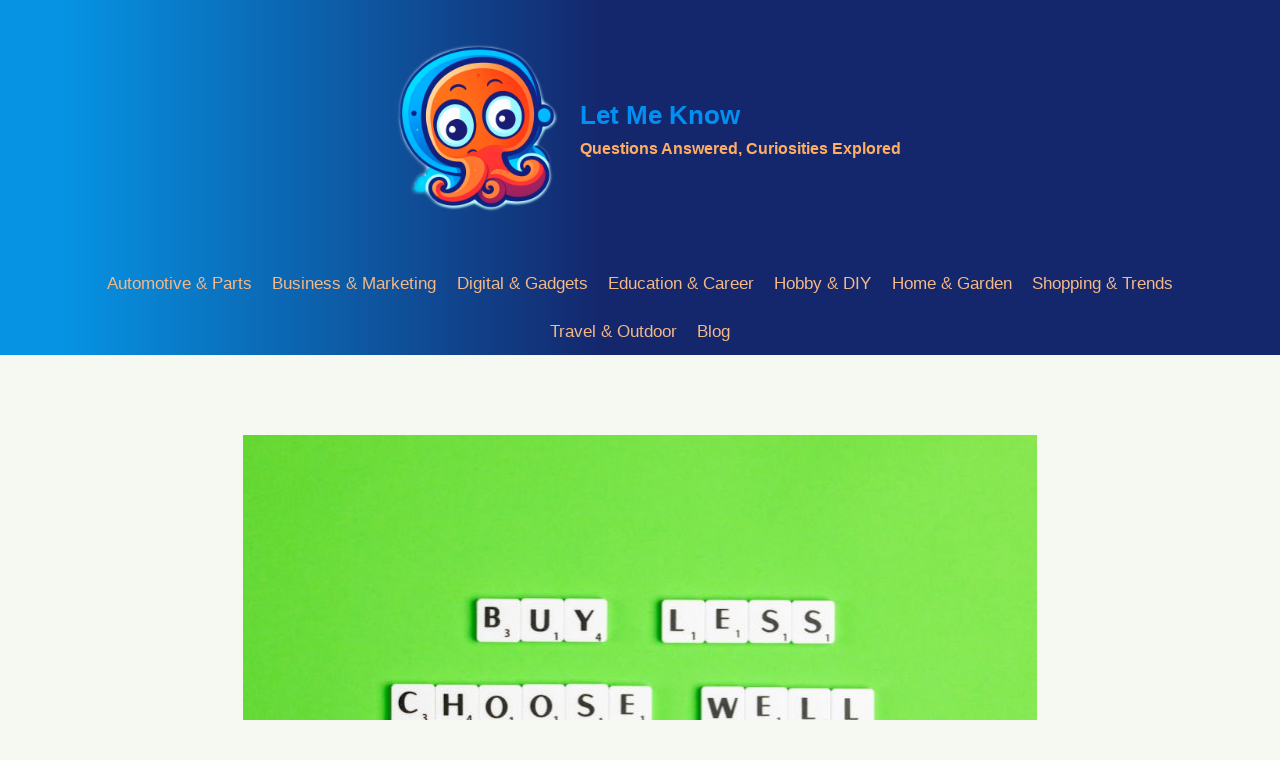

--- FILE ---
content_type: text/html; charset=UTF-8
request_url: https://letme-know.com/where-to-find-sustainable-fashion-brands/
body_size: 17713
content:
<!doctype html>
<html lang="en-US" class="no-js" itemtype="https://schema.org/Blog" itemscope>
<head>
	<meta charset="UTF-8">
	<meta name="viewport" content="width=device-width, initial-scale=1, minimum-scale=1">
	<title>Where to Find Sustainable Fashion Brands? | Let Me Know</title>
<meta name='robots' content='max-image-preview:large' />

<!-- All In One SEO Pack 3.5.2ob_start_detected [-1,-1] -->
<script type="application/ld+json" class="aioseop-schema">{"@context":"https://schema.org","@graph":[{"@type":"Organization","@id":"https://letme-know.com/#organization","url":"https://letme-know.com/","name":"Let Me Know","sameAs":[],"logo":{"@type":"ImageObject","@id":"https://letme-know.com/#logo","url":"https://letme-know.com/wp-content/uploads/2024/02/favicon-7.png","caption":""},"image":{"@id":"https://letme-know.com/#logo"}},{"@type":"WebSite","@id":"https://letme-know.com/#website","url":"https://letme-know.com/","name":"Let Me Know","publisher":{"@id":"https://letme-know.com/#organization"},"potentialAction":{"@type":"SearchAction","target":"https://letme-know.com/?s={search_term_string}","query-input":"required name=search_term_string"}},{"@type":"WebPage","@id":"https://letme-know.com/where-to-find-sustainable-fashion-brands/#webpage","url":"https://letme-know.com/where-to-find-sustainable-fashion-brands/","inLanguage":"en-US","name":"Where to Find Sustainable Fashion Brands?","isPartOf":{"@id":"https://letme-know.com/#website"},"breadcrumb":{"@id":"https://letme-know.com/where-to-find-sustainable-fashion-brands/#breadcrumblist"},"image":{"@type":"ImageObject","@id":"https://letme-know.com/where-to-find-sustainable-fashion-brands/#primaryimage","url":"https://letme-know.com/wp-content/uploads/2024/02/image-88.jpg","width":795,"height":537,"caption":"Image by Edward Howell on Unsplash.com"},"primaryImageOfPage":{"@id":"https://letme-know.com/where-to-find-sustainable-fashion-brands/#primaryimage"},"datePublished":"2023-11-24T19:00:00+05:00","dateModified":"2023-11-24T19:00:00+05:00"},{"@type":"Article","@id":"https://letme-know.com/where-to-find-sustainable-fashion-brands/#article","isPartOf":{"@id":"https://letme-know.com/where-to-find-sustainable-fashion-brands/#webpage"},"author":{"@id":"https://letme-know.com/author/letme-know/#author"},"headline":"Where to Find Sustainable Fashion Brands?","datePublished":"2023-11-24T19:00:00+05:00","dateModified":"2023-11-24T19:00:00+05:00","commentCount":0,"mainEntityOfPage":{"@id":"https://letme-know.com/where-to-find-sustainable-fashion-brands/#webpage"},"publisher":{"@id":"https://letme-know.com/#organization"},"articleSection":"Shopping &amp; Trends","image":{"@type":"ImageObject","@id":"https://letme-know.com/where-to-find-sustainable-fashion-brands/#primaryimage","url":"https://letme-know.com/wp-content/uploads/2024/02/image-88.jpg","width":795,"height":537,"caption":"Image by Edward Howell on Unsplash.com"}},{"@type":"Person","@id":"https://letme-know.com/author/letme-know/#author","name":"letme-know","sameAs":[]},{"@type":"BreadcrumbList","@id":"https://letme-know.com/where-to-find-sustainable-fashion-brands/#breadcrumblist","itemListElement":[{"@type":"ListItem","position":1,"item":{"@type":"WebPage","@id":"https://letme-know.com/","url":"https://letme-know.com/","name":"Let Me Know - Questions Answered, Curiosities Explored"}},{"@type":"ListItem","position":2,"item":{"@type":"WebPage","@id":"https://letme-know.com/where-to-find-sustainable-fashion-brands/","url":"https://letme-know.com/where-to-find-sustainable-fashion-brands/","name":"Where to Find Sustainable Fashion Brands?"}}]}]}</script>
<link rel="canonical" href="https://letme-know.com/where-to-find-sustainable-fashion-brands/" />
<!-- All In One SEO Pack -->
<link rel="alternate" type="application/rss+xml" title="Let Me Know &raquo; Feed" href="https://letme-know.com/feed/" />
<link rel="alternate" type="application/rss+xml" title="Let Me Know &raquo; Comments Feed" href="https://letme-know.com/comments/feed/" />
			<script>document.documentElement.classList.remove( 'no-js' );</script>
			<link rel="alternate" title="oEmbed (JSON)" type="application/json+oembed" href="https://letme-know.com/wp-json/oembed/1.0/embed?url=https%3A%2F%2Fletme-know.com%2Fwhere-to-find-sustainable-fashion-brands%2F" />
<link rel="alternate" title="oEmbed (XML)" type="text/xml+oembed" href="https://letme-know.com/wp-json/oembed/1.0/embed?url=https%3A%2F%2Fletme-know.com%2Fwhere-to-find-sustainable-fashion-brands%2F&#038;format=xml" />
<style id='wp-img-auto-sizes-contain-inline-css'>
img:is([sizes=auto i],[sizes^="auto," i]){contain-intrinsic-size:3000px 1500px}
/*# sourceURL=wp-img-auto-sizes-contain-inline-css */
</style>
<style id='wp-emoji-styles-inline-css'>

	img.wp-smiley, img.emoji {
		display: inline !important;
		border: none !important;
		box-shadow: none !important;
		height: 1em !important;
		width: 1em !important;
		margin: 0 0.07em !important;
		vertical-align: -0.1em !important;
		background: none !important;
		padding: 0 !important;
	}
/*# sourceURL=wp-emoji-styles-inline-css */
</style>
<style id='wp-block-library-inline-css'>
:root{--wp-block-synced-color:#7a00df;--wp-block-synced-color--rgb:122,0,223;--wp-bound-block-color:var(--wp-block-synced-color);--wp-editor-canvas-background:#ddd;--wp-admin-theme-color:#007cba;--wp-admin-theme-color--rgb:0,124,186;--wp-admin-theme-color-darker-10:#006ba1;--wp-admin-theme-color-darker-10--rgb:0,107,160.5;--wp-admin-theme-color-darker-20:#005a87;--wp-admin-theme-color-darker-20--rgb:0,90,135;--wp-admin-border-width-focus:2px}@media (min-resolution:192dpi){:root{--wp-admin-border-width-focus:1.5px}}.wp-element-button{cursor:pointer}:root .has-very-light-gray-background-color{background-color:#eee}:root .has-very-dark-gray-background-color{background-color:#313131}:root .has-very-light-gray-color{color:#eee}:root .has-very-dark-gray-color{color:#313131}:root .has-vivid-green-cyan-to-vivid-cyan-blue-gradient-background{background:linear-gradient(135deg,#00d084,#0693e3)}:root .has-purple-crush-gradient-background{background:linear-gradient(135deg,#34e2e4,#4721fb 50%,#ab1dfe)}:root .has-hazy-dawn-gradient-background{background:linear-gradient(135deg,#faaca8,#dad0ec)}:root .has-subdued-olive-gradient-background{background:linear-gradient(135deg,#fafae1,#67a671)}:root .has-atomic-cream-gradient-background{background:linear-gradient(135deg,#fdd79a,#004a59)}:root .has-nightshade-gradient-background{background:linear-gradient(135deg,#330968,#31cdcf)}:root .has-midnight-gradient-background{background:linear-gradient(135deg,#020381,#2874fc)}:root{--wp--preset--font-size--normal:16px;--wp--preset--font-size--huge:42px}.has-regular-font-size{font-size:1em}.has-larger-font-size{font-size:2.625em}.has-normal-font-size{font-size:var(--wp--preset--font-size--normal)}.has-huge-font-size{font-size:var(--wp--preset--font-size--huge)}.has-text-align-center{text-align:center}.has-text-align-left{text-align:left}.has-text-align-right{text-align:right}.has-fit-text{white-space:nowrap!important}#end-resizable-editor-section{display:none}.aligncenter{clear:both}.items-justified-left{justify-content:flex-start}.items-justified-center{justify-content:center}.items-justified-right{justify-content:flex-end}.items-justified-space-between{justify-content:space-between}.screen-reader-text{border:0;clip-path:inset(50%);height:1px;margin:-1px;overflow:hidden;padding:0;position:absolute;width:1px;word-wrap:normal!important}.screen-reader-text:focus{background-color:#ddd;clip-path:none;color:#444;display:block;font-size:1em;height:auto;left:5px;line-height:normal;padding:15px 23px 14px;text-decoration:none;top:5px;width:auto;z-index:100000}html :where(.has-border-color){border-style:solid}html :where([style*=border-top-color]){border-top-style:solid}html :where([style*=border-right-color]){border-right-style:solid}html :where([style*=border-bottom-color]){border-bottom-style:solid}html :where([style*=border-left-color]){border-left-style:solid}html :where([style*=border-width]){border-style:solid}html :where([style*=border-top-width]){border-top-style:solid}html :where([style*=border-right-width]){border-right-style:solid}html :where([style*=border-bottom-width]){border-bottom-style:solid}html :where([style*=border-left-width]){border-left-style:solid}html :where(img[class*=wp-image-]){height:auto;max-width:100%}:where(figure){margin:0 0 1em}html :where(.is-position-sticky){--wp-admin--admin-bar--position-offset:var(--wp-admin--admin-bar--height,0px)}@media screen and (max-width:600px){html :where(.is-position-sticky){--wp-admin--admin-bar--position-offset:0px}}

/*# sourceURL=wp-block-library-inline-css */
</style><style id='global-styles-inline-css'>
:root{--wp--preset--aspect-ratio--square: 1;--wp--preset--aspect-ratio--4-3: 4/3;--wp--preset--aspect-ratio--3-4: 3/4;--wp--preset--aspect-ratio--3-2: 3/2;--wp--preset--aspect-ratio--2-3: 2/3;--wp--preset--aspect-ratio--16-9: 16/9;--wp--preset--aspect-ratio--9-16: 9/16;--wp--preset--color--black: #000000;--wp--preset--color--cyan-bluish-gray: #abb8c3;--wp--preset--color--white: #ffffff;--wp--preset--color--pale-pink: #f78da7;--wp--preset--color--vivid-red: #cf2e2e;--wp--preset--color--luminous-vivid-orange: #ff6900;--wp--preset--color--luminous-vivid-amber: #fcb900;--wp--preset--color--light-green-cyan: #7bdcb5;--wp--preset--color--vivid-green-cyan: #00d084;--wp--preset--color--pale-cyan-blue: #8ed1fc;--wp--preset--color--vivid-cyan-blue: #0693e3;--wp--preset--color--vivid-purple: #9b51e0;--wp--preset--color--theme-palette-1: var(--global-palette1);--wp--preset--color--theme-palette-2: var(--global-palette2);--wp--preset--color--theme-palette-3: var(--global-palette3);--wp--preset--color--theme-palette-4: var(--global-palette4);--wp--preset--color--theme-palette-5: var(--global-palette5);--wp--preset--color--theme-palette-6: var(--global-palette6);--wp--preset--color--theme-palette-7: var(--global-palette7);--wp--preset--color--theme-palette-8: var(--global-palette8);--wp--preset--color--theme-palette-9: var(--global-palette9);--wp--preset--color--theme-palette-10: var(--global-palette10);--wp--preset--color--theme-palette-11: var(--global-palette11);--wp--preset--color--theme-palette-12: var(--global-palette12);--wp--preset--color--theme-palette-13: var(--global-palette13);--wp--preset--color--theme-palette-14: var(--global-palette14);--wp--preset--color--theme-palette-15: var(--global-palette15);--wp--preset--gradient--vivid-cyan-blue-to-vivid-purple: linear-gradient(135deg,rgb(6,147,227) 0%,rgb(155,81,224) 100%);--wp--preset--gradient--light-green-cyan-to-vivid-green-cyan: linear-gradient(135deg,rgb(122,220,180) 0%,rgb(0,208,130) 100%);--wp--preset--gradient--luminous-vivid-amber-to-luminous-vivid-orange: linear-gradient(135deg,rgb(252,185,0) 0%,rgb(255,105,0) 100%);--wp--preset--gradient--luminous-vivid-orange-to-vivid-red: linear-gradient(135deg,rgb(255,105,0) 0%,rgb(207,46,46) 100%);--wp--preset--gradient--very-light-gray-to-cyan-bluish-gray: linear-gradient(135deg,rgb(238,238,238) 0%,rgb(169,184,195) 100%);--wp--preset--gradient--cool-to-warm-spectrum: linear-gradient(135deg,rgb(74,234,220) 0%,rgb(151,120,209) 20%,rgb(207,42,186) 40%,rgb(238,44,130) 60%,rgb(251,105,98) 80%,rgb(254,248,76) 100%);--wp--preset--gradient--blush-light-purple: linear-gradient(135deg,rgb(255,206,236) 0%,rgb(152,150,240) 100%);--wp--preset--gradient--blush-bordeaux: linear-gradient(135deg,rgb(254,205,165) 0%,rgb(254,45,45) 50%,rgb(107,0,62) 100%);--wp--preset--gradient--luminous-dusk: linear-gradient(135deg,rgb(255,203,112) 0%,rgb(199,81,192) 50%,rgb(65,88,208) 100%);--wp--preset--gradient--pale-ocean: linear-gradient(135deg,rgb(255,245,203) 0%,rgb(182,227,212) 50%,rgb(51,167,181) 100%);--wp--preset--gradient--electric-grass: linear-gradient(135deg,rgb(202,248,128) 0%,rgb(113,206,126) 100%);--wp--preset--gradient--midnight: linear-gradient(135deg,rgb(2,3,129) 0%,rgb(40,116,252) 100%);--wp--preset--font-size--small: var(--global-font-size-small);--wp--preset--font-size--medium: var(--global-font-size-medium);--wp--preset--font-size--large: var(--global-font-size-large);--wp--preset--font-size--x-large: 42px;--wp--preset--font-size--larger: var(--global-font-size-larger);--wp--preset--font-size--xxlarge: var(--global-font-size-xxlarge);--wp--preset--spacing--20: 0.44rem;--wp--preset--spacing--30: 0.67rem;--wp--preset--spacing--40: 1rem;--wp--preset--spacing--50: 1.5rem;--wp--preset--spacing--60: 2.25rem;--wp--preset--spacing--70: 3.38rem;--wp--preset--spacing--80: 5.06rem;--wp--preset--shadow--natural: 6px 6px 9px rgba(0, 0, 0, 0.2);--wp--preset--shadow--deep: 12px 12px 50px rgba(0, 0, 0, 0.4);--wp--preset--shadow--sharp: 6px 6px 0px rgba(0, 0, 0, 0.2);--wp--preset--shadow--outlined: 6px 6px 0px -3px rgb(255, 255, 255), 6px 6px rgb(0, 0, 0);--wp--preset--shadow--crisp: 6px 6px 0px rgb(0, 0, 0);}:where(.is-layout-flex){gap: 0.5em;}:where(.is-layout-grid){gap: 0.5em;}body .is-layout-flex{display: flex;}.is-layout-flex{flex-wrap: wrap;align-items: center;}.is-layout-flex > :is(*, div){margin: 0;}body .is-layout-grid{display: grid;}.is-layout-grid > :is(*, div){margin: 0;}:where(.wp-block-columns.is-layout-flex){gap: 2em;}:where(.wp-block-columns.is-layout-grid){gap: 2em;}:where(.wp-block-post-template.is-layout-flex){gap: 1.25em;}:where(.wp-block-post-template.is-layout-grid){gap: 1.25em;}.has-black-color{color: var(--wp--preset--color--black) !important;}.has-cyan-bluish-gray-color{color: var(--wp--preset--color--cyan-bluish-gray) !important;}.has-white-color{color: var(--wp--preset--color--white) !important;}.has-pale-pink-color{color: var(--wp--preset--color--pale-pink) !important;}.has-vivid-red-color{color: var(--wp--preset--color--vivid-red) !important;}.has-luminous-vivid-orange-color{color: var(--wp--preset--color--luminous-vivid-orange) !important;}.has-luminous-vivid-amber-color{color: var(--wp--preset--color--luminous-vivid-amber) !important;}.has-light-green-cyan-color{color: var(--wp--preset--color--light-green-cyan) !important;}.has-vivid-green-cyan-color{color: var(--wp--preset--color--vivid-green-cyan) !important;}.has-pale-cyan-blue-color{color: var(--wp--preset--color--pale-cyan-blue) !important;}.has-vivid-cyan-blue-color{color: var(--wp--preset--color--vivid-cyan-blue) !important;}.has-vivid-purple-color{color: var(--wp--preset--color--vivid-purple) !important;}.has-black-background-color{background-color: var(--wp--preset--color--black) !important;}.has-cyan-bluish-gray-background-color{background-color: var(--wp--preset--color--cyan-bluish-gray) !important;}.has-white-background-color{background-color: var(--wp--preset--color--white) !important;}.has-pale-pink-background-color{background-color: var(--wp--preset--color--pale-pink) !important;}.has-vivid-red-background-color{background-color: var(--wp--preset--color--vivid-red) !important;}.has-luminous-vivid-orange-background-color{background-color: var(--wp--preset--color--luminous-vivid-orange) !important;}.has-luminous-vivid-amber-background-color{background-color: var(--wp--preset--color--luminous-vivid-amber) !important;}.has-light-green-cyan-background-color{background-color: var(--wp--preset--color--light-green-cyan) !important;}.has-vivid-green-cyan-background-color{background-color: var(--wp--preset--color--vivid-green-cyan) !important;}.has-pale-cyan-blue-background-color{background-color: var(--wp--preset--color--pale-cyan-blue) !important;}.has-vivid-cyan-blue-background-color{background-color: var(--wp--preset--color--vivid-cyan-blue) !important;}.has-vivid-purple-background-color{background-color: var(--wp--preset--color--vivid-purple) !important;}.has-black-border-color{border-color: var(--wp--preset--color--black) !important;}.has-cyan-bluish-gray-border-color{border-color: var(--wp--preset--color--cyan-bluish-gray) !important;}.has-white-border-color{border-color: var(--wp--preset--color--white) !important;}.has-pale-pink-border-color{border-color: var(--wp--preset--color--pale-pink) !important;}.has-vivid-red-border-color{border-color: var(--wp--preset--color--vivid-red) !important;}.has-luminous-vivid-orange-border-color{border-color: var(--wp--preset--color--luminous-vivid-orange) !important;}.has-luminous-vivid-amber-border-color{border-color: var(--wp--preset--color--luminous-vivid-amber) !important;}.has-light-green-cyan-border-color{border-color: var(--wp--preset--color--light-green-cyan) !important;}.has-vivid-green-cyan-border-color{border-color: var(--wp--preset--color--vivid-green-cyan) !important;}.has-pale-cyan-blue-border-color{border-color: var(--wp--preset--color--pale-cyan-blue) !important;}.has-vivid-cyan-blue-border-color{border-color: var(--wp--preset--color--vivid-cyan-blue) !important;}.has-vivid-purple-border-color{border-color: var(--wp--preset--color--vivid-purple) !important;}.has-vivid-cyan-blue-to-vivid-purple-gradient-background{background: var(--wp--preset--gradient--vivid-cyan-blue-to-vivid-purple) !important;}.has-light-green-cyan-to-vivid-green-cyan-gradient-background{background: var(--wp--preset--gradient--light-green-cyan-to-vivid-green-cyan) !important;}.has-luminous-vivid-amber-to-luminous-vivid-orange-gradient-background{background: var(--wp--preset--gradient--luminous-vivid-amber-to-luminous-vivid-orange) !important;}.has-luminous-vivid-orange-to-vivid-red-gradient-background{background: var(--wp--preset--gradient--luminous-vivid-orange-to-vivid-red) !important;}.has-very-light-gray-to-cyan-bluish-gray-gradient-background{background: var(--wp--preset--gradient--very-light-gray-to-cyan-bluish-gray) !important;}.has-cool-to-warm-spectrum-gradient-background{background: var(--wp--preset--gradient--cool-to-warm-spectrum) !important;}.has-blush-light-purple-gradient-background{background: var(--wp--preset--gradient--blush-light-purple) !important;}.has-blush-bordeaux-gradient-background{background: var(--wp--preset--gradient--blush-bordeaux) !important;}.has-luminous-dusk-gradient-background{background: var(--wp--preset--gradient--luminous-dusk) !important;}.has-pale-ocean-gradient-background{background: var(--wp--preset--gradient--pale-ocean) !important;}.has-electric-grass-gradient-background{background: var(--wp--preset--gradient--electric-grass) !important;}.has-midnight-gradient-background{background: var(--wp--preset--gradient--midnight) !important;}.has-small-font-size{font-size: var(--wp--preset--font-size--small) !important;}.has-medium-font-size{font-size: var(--wp--preset--font-size--medium) !important;}.has-large-font-size{font-size: var(--wp--preset--font-size--large) !important;}.has-x-large-font-size{font-size: var(--wp--preset--font-size--x-large) !important;}
/*# sourceURL=global-styles-inline-css */
</style>

<style id='classic-theme-styles-inline-css'>
/*! This file is auto-generated */
.wp-block-button__link{color:#fff;background-color:#32373c;border-radius:9999px;box-shadow:none;text-decoration:none;padding:calc(.667em + 2px) calc(1.333em + 2px);font-size:1.125em}.wp-block-file__button{background:#32373c;color:#fff;text-decoration:none}
/*# sourceURL=/wp-includes/css/classic-themes.min.css */
</style>
<link rel='stylesheet' id='contact-form-7-css' href='https://letme-know.com/wp-content/plugins/contact-form-7/includes/css/styles.css?ver=5.8.6' media='all' />
<link rel='stylesheet' id='more-widgets-front-css' href='https://letme-know.com/wp-content/plugins/more-widgets/assets/css/more-widgets-front.css?ver=1.1' media='all' />
<link rel='stylesheet' id='kadence-global-css' href='https://letme-know.com/wp-content/themes/kadence/assets/css/global.min.css?ver=1.4.3' media='all' />
<style id='kadence-global-inline-css'>
/* Kadence Base CSS */
:root{--global-palette1:#018ff2;--global-palette2:#018ff2;--global-palette3:#020202;--global-palette4:#16110D;--global-palette5:#2E1612;--global-palette6:#492E11;--global-palette7:#EFF1E3;--global-palette8:#F6F9F1;--global-palette9:#f9f9f9;--global-palette10:oklch(from var(--global-palette1) calc(l + 0.10 * (1 - l)) calc(c * 1.00) calc(h + 180) / 100%);--global-palette11:#13612e;--global-palette12:#1159af;--global-palette13:#b82105;--global-palette14:#f7630c;--global-palette15:#f5a524;--global-palette9rgb:249, 249, 249;--global-palette-highlight:var(--global-palette1);--global-palette-highlight-alt:var(--global-palette2);--global-palette-highlight-alt2:var(--global-palette9);--global-palette-btn-bg:var(--global-palette1);--global-palette-btn-bg-hover:var(--global-palette2);--global-palette-btn:var(--global-palette9);--global-palette-btn-hover:var(--global-palette9);--global-palette-btn-sec-bg:var(--global-palette7);--global-palette-btn-sec-bg-hover:var(--global-palette2);--global-palette-btn-sec:var(--global-palette3);--global-palette-btn-sec-hover:var(--global-palette9);--global-body-font-family:-apple-system,BlinkMacSystemFont,"Segoe UI",Roboto,Oxygen-Sans,Ubuntu,Cantarell,"Helvetica Neue",sans-serif, "Apple Color Emoji", "Segoe UI Emoji", "Segoe UI Symbol";--global-heading-font-family:inherit;--global-primary-nav-font-family:inherit;--global-fallback-font:sans-serif;--global-display-fallback-font:sans-serif;--global-content-width:1290px;--global-content-wide-width:calc(1290px + 230px);--global-content-narrow-width:842px;--global-content-edge-padding:1.5rem;--global-content-boxed-padding:2rem;--global-calc-content-width:calc(1290px - var(--global-content-edge-padding) - var(--global-content-edge-padding) );--wp--style--global--content-size:var(--global-calc-content-width);}.wp-site-blocks{--global-vw:calc( 100vw - ( 0.5 * var(--scrollbar-offset)));}body{background:var(--global-palette8);}body, input, select, optgroup, textarea{font-weight:400;font-size:17px;line-height:1.6;font-family:var(--global-body-font-family);color:var(--global-palette4);}.content-bg, body.content-style-unboxed .site{background:var(--global-palette9);}h1,h2,h3,h4,h5,h6{font-family:var(--global-heading-font-family);}h1{font-weight:700;font-size:32px;line-height:1.5;color:var(--global-palette3);}h2{font-weight:700;font-size:28px;line-height:1.5;color:var(--global-palette3);}h3{font-weight:700;font-size:24px;line-height:1.5;color:var(--global-palette3);}h4{font-weight:700;font-size:22px;line-height:1.5;color:var(--global-palette4);}h5{font-weight:700;font-size:20px;line-height:1.5;color:var(--global-palette4);}h6{font-weight:700;font-size:18px;line-height:1.5;color:var(--global-palette5);}.entry-hero .kadence-breadcrumbs{max-width:1290px;}.site-container, .site-header-row-layout-contained, .site-footer-row-layout-contained, .entry-hero-layout-contained, .comments-area, .alignfull > .wp-block-cover__inner-container, .alignwide > .wp-block-cover__inner-container{max-width:var(--global-content-width);}.content-width-narrow .content-container.site-container, .content-width-narrow .hero-container.site-container{max-width:var(--global-content-narrow-width);}@media all and (min-width: 1520px){.wp-site-blocks .content-container  .alignwide{margin-left:-115px;margin-right:-115px;width:unset;max-width:unset;}}@media all and (min-width: 1102px){.content-width-narrow .wp-site-blocks .content-container .alignwide{margin-left:-130px;margin-right:-130px;width:unset;max-width:unset;}}.content-style-boxed .wp-site-blocks .entry-content .alignwide{margin-left:calc( -1 * var( --global-content-boxed-padding ) );margin-right:calc( -1 * var( --global-content-boxed-padding ) );}.content-area{margin-top:5rem;margin-bottom:5rem;}@media all and (max-width: 1024px){.content-area{margin-top:3rem;margin-bottom:3rem;}}@media all and (max-width: 767px){.content-area{margin-top:2rem;margin-bottom:2rem;}}@media all and (max-width: 1024px){:root{--global-content-boxed-padding:2rem;}}@media all and (max-width: 767px){:root{--global-content-boxed-padding:1.5rem;}}.entry-content-wrap{padding:2rem;}@media all and (max-width: 1024px){.entry-content-wrap{padding:2rem;}}@media all and (max-width: 767px){.entry-content-wrap{padding:1.5rem;}}.entry.single-entry{box-shadow:0px 15px 15px -10px rgba(0,0,0,0.05);}.entry.loop-entry{box-shadow:0px 15px 15px -10px rgba(0,0,0,0.05);}.loop-entry .entry-content-wrap{padding:2rem;}@media all and (max-width: 1024px){.loop-entry .entry-content-wrap{padding:2rem;}}@media all and (max-width: 767px){.loop-entry .entry-content-wrap{padding:1.5rem;}}button, .button, .wp-block-button__link, input[type="button"], input[type="reset"], input[type="submit"], .fl-button, .elementor-button-wrapper .elementor-button, .wc-block-components-checkout-place-order-button, .wc-block-cart__submit{box-shadow:0px 0px 0px -7px rgba(0,0,0,0);}button:hover, button:focus, button:active, .button:hover, .button:focus, .button:active, .wp-block-button__link:hover, .wp-block-button__link:focus, .wp-block-button__link:active, input[type="button"]:hover, input[type="button"]:focus, input[type="button"]:active, input[type="reset"]:hover, input[type="reset"]:focus, input[type="reset"]:active, input[type="submit"]:hover, input[type="submit"]:focus, input[type="submit"]:active, .elementor-button-wrapper .elementor-button:hover, .elementor-button-wrapper .elementor-button:focus, .elementor-button-wrapper .elementor-button:active, .wc-block-cart__submit:hover{box-shadow:0px 15px 25px -7px rgba(0,0,0,0.1);}.kb-button.kb-btn-global-outline.kb-btn-global-inherit{padding-top:calc(px - 2px);padding-right:calc(px - 2px);padding-bottom:calc(px - 2px);padding-left:calc(px - 2px);}@media all and (min-width: 1025px){.transparent-header .entry-hero .entry-hero-container-inner{padding-top:calc(0px + 80px);}}@media all and (max-width: 1024px){.mobile-transparent-header .entry-hero .entry-hero-container-inner{padding-top:80px;}}@media all and (max-width: 767px){.mobile-transparent-header .entry-hero .entry-hero-container-inner{padding-top:80px;}}#kt-scroll-up-reader, #kt-scroll-up{border-radius:0px 0px 0px 0px;bottom:30px;font-size:1.2em;padding:0.4em 0.4em 0.4em 0.4em;}#kt-scroll-up-reader.scroll-up-side-right, #kt-scroll-up.scroll-up-side-right{right:30px;}#kt-scroll-up-reader.scroll-up-side-left, #kt-scroll-up.scroll-up-side-left{left:30px;}.entry-author-style-center{padding-top:var(--global-md-spacing);border-top:1px solid var(--global-gray-500);}.entry-author-style-center .entry-author-avatar, .entry-meta .author-avatar{display:none;}.entry-author-style-normal .entry-author-profile{padding-left:0px;}#comments .comment-meta{margin-left:0px;}.comment-metadata a:not(.comment-edit-link), .comment-body .edit-link:before{display:none;}.entry-hero.post-hero-section .entry-header{min-height:200px;}
/* Kadence Header CSS */
@media all and (max-width: 1024px){.mobile-transparent-header #masthead{position:absolute;left:0px;right:0px;z-index:100;}.kadence-scrollbar-fixer.mobile-transparent-header #masthead{right:var(--scrollbar-offset,0);}.mobile-transparent-header #masthead, .mobile-transparent-header .site-top-header-wrap .site-header-row-container-inner, .mobile-transparent-header .site-main-header-wrap .site-header-row-container-inner, .mobile-transparent-header .site-bottom-header-wrap .site-header-row-container-inner{background:transparent;}.site-header-row-tablet-layout-fullwidth, .site-header-row-tablet-layout-standard{padding:0px;}}@media all and (min-width: 1025px){.transparent-header #masthead{position:absolute;left:0px;right:0px;z-index:100;}.transparent-header.kadence-scrollbar-fixer #masthead{right:var(--scrollbar-offset,0);}.transparent-header #masthead, .transparent-header .site-top-header-wrap .site-header-row-container-inner, .transparent-header .site-main-header-wrap .site-header-row-container-inner, .transparent-header .site-bottom-header-wrap .site-header-row-container-inner{background:transparent;}}.site-branding a.brand img{max-width:200px;}.site-branding a.brand img.svg-logo-image{width:200px;}.site-branding{padding:30px 0px 30px 0px;}.site-branding .site-title{font-style:normal;font-weight:700;font-size:26px;line-height:1.2;color:#018ff2;}.site-branding .site-description{font-style:normal;font-weight:700;font-size:16px;line-height:1.4;color:#fead63;}#masthead, #masthead .kadence-sticky-header.item-is-fixed:not(.item-at-start):not(.site-header-row-container):not(.site-main-header-wrap), #masthead .kadence-sticky-header.item-is-fixed:not(.item-at-start) > .site-header-row-container-inner{background:linear-gradient(90deg,rgb(6,147,227) 5%,rgb(20,39,109) 47%);}.site-main-header-inner-wrap{min-height:80px;}.site-top-header-inner-wrap{min-height:0px;}.header-navigation[class*="header-navigation-style-underline"] .header-menu-container.primary-menu-container>ul>li>a:after{width:calc( 100% - 1.2em);}.main-navigation .primary-menu-container > ul > li.menu-item > a{padding-left:calc(1.2em / 2);padding-right:calc(1.2em / 2);padding-top:0.6em;padding-bottom:0.6em;color:#f5b987;}.main-navigation .primary-menu-container > ul > li.menu-item .dropdown-nav-special-toggle{right:calc(1.2em / 2);}.main-navigation .primary-menu-container > ul > li.menu-item > a:hover{color:#fbd99f;}.main-navigation .primary-menu-container > ul > li.menu-item.current-menu-item > a{color:#fbd99f;}.header-navigation .header-menu-container ul ul.sub-menu, .header-navigation .header-menu-container ul ul.submenu{background:var(--global-palette3);box-shadow:0px 2px 13px 0px rgba(0,0,0,0.1);}.header-navigation .header-menu-container ul ul li.menu-item, .header-menu-container ul.menu > li.kadence-menu-mega-enabled > ul > li.menu-item > a{border-bottom:1px solid rgba(255,255,255,0.1);border-radius:0px 0px 0px 0px;}.header-navigation .header-menu-container ul ul li.menu-item > a{width:200px;padding-top:1em;padding-bottom:1em;color:var(--global-palette8);font-size:12px;}.header-navigation .header-menu-container ul ul li.menu-item > a:hover{color:var(--global-palette9);background:var(--global-palette4);border-radius:0px 0px 0px 0px;}.header-navigation .header-menu-container ul ul li.menu-item.current-menu-item > a{color:var(--global-palette9);background:var(--global-palette4);border-radius:0px 0px 0px 0px;}.mobile-toggle-open-container .menu-toggle-open, .mobile-toggle-open-container .menu-toggle-open:focus{color:var(--global-palette5);padding:0.4em 0.6em 0.4em 0.6em;font-size:14px;}.mobile-toggle-open-container .menu-toggle-open.menu-toggle-style-bordered{border:1px solid currentColor;}.mobile-toggle-open-container .menu-toggle-open .menu-toggle-icon{font-size:20px;}.mobile-toggle-open-container .menu-toggle-open:hover, .mobile-toggle-open-container .menu-toggle-open:focus-visible{color:var(--global-palette-highlight);}.mobile-navigation ul li{font-size:14px;}.mobile-navigation ul li a{padding-top:1em;padding-bottom:1em;}.mobile-navigation ul li > a, .mobile-navigation ul li.menu-item-has-children > .drawer-nav-drop-wrap{color:var(--global-palette8);}.mobile-navigation ul li.current-menu-item > a, .mobile-navigation ul li.current-menu-item.menu-item-has-children > .drawer-nav-drop-wrap{color:var(--global-palette-highlight);}.mobile-navigation ul li.menu-item-has-children .drawer-nav-drop-wrap, .mobile-navigation ul li:not(.menu-item-has-children) a{border-bottom:1px solid rgba(255,255,255,0.1);}.mobile-navigation:not(.drawer-navigation-parent-toggle-true) ul li.menu-item-has-children .drawer-nav-drop-wrap button{border-left:1px solid rgba(255,255,255,0.1);}#mobile-drawer .drawer-header .drawer-toggle{padding:0.6em 0.15em 0.6em 0.15em;font-size:24px;}
/* Kadence Footer CSS */
.site-middle-footer-inner-wrap{padding-top:30px;padding-bottom:30px;grid-column-gap:30px;grid-row-gap:30px;}.site-middle-footer-inner-wrap .widget{margin-bottom:30px;}.site-middle-footer-inner-wrap .site-footer-section:not(:last-child):after{right:calc(-30px / 2);}.site-bottom-footer-inner-wrap{padding-top:30px;padding-bottom:30px;grid-column-gap:30px;}.site-bottom-footer-inner-wrap .widget{margin-bottom:30px;}.site-bottom-footer-inner-wrap .site-footer-section:not(:last-child):after{right:calc(-30px / 2);}#colophon .footer-navigation .footer-menu-container > ul > li > a{padding-left:calc(1.2em / 2);padding-right:calc(1.2em / 2);padding-top:calc(0em / 2);padding-bottom:calc(0em / 2);color:var(--global-palette5);}#colophon .footer-navigation .footer-menu-container > ul li a:hover{color:var(--global-palette-highlight);}#colophon .footer-navigation .footer-menu-container > ul li.current-menu-item > a{color:var(--global-palette3);}
/*# sourceURL=kadence-global-inline-css */
</style>
<link rel='stylesheet' id='kadence-header-css' href='https://letme-know.com/wp-content/themes/kadence/assets/css/header.min.css?ver=1.4.3' media='all' />
<link rel='stylesheet' id='kadence-content-css' href='https://letme-know.com/wp-content/themes/kadence/assets/css/content.min.css?ver=1.4.3' media='all' />
<link rel='stylesheet' id='kadence-related-posts-css' href='https://letme-know.com/wp-content/themes/kadence/assets/css/related-posts.min.css?ver=1.4.3' media='all' />
<link rel='stylesheet' id='kad-splide-css' href='https://letme-know.com/wp-content/themes/kadence/assets/css/kadence-splide.min.css?ver=1.4.3' media='all' />
<link rel='stylesheet' id='kadence-footer-css' href='https://letme-know.com/wp-content/themes/kadence/assets/css/footer.min.css?ver=1.4.3' media='all' />
<style id='kadence-blocks-global-variables-inline-css'>
:root {--global-kb-font-size-sm:clamp(0.8rem, 0.73rem + 0.217vw, 0.9rem);--global-kb-font-size-md:clamp(1.1rem, 0.995rem + 0.326vw, 1.25rem);--global-kb-font-size-lg:clamp(1.75rem, 1.576rem + 0.543vw, 2rem);--global-kb-font-size-xl:clamp(2.25rem, 1.728rem + 1.63vw, 3rem);--global-kb-font-size-xxl:clamp(2.5rem, 1.456rem + 3.26vw, 4rem);--global-kb-font-size-xxxl:clamp(2.75rem, 0.489rem + 7.065vw, 6rem);}
/*# sourceURL=kadence-blocks-global-variables-inline-css */
</style>
<link rel="https://api.w.org/" href="https://letme-know.com/wp-json/" /><link rel="alternate" title="JSON" type="application/json" href="https://letme-know.com/wp-json/wp/v2/posts/935" /><link rel="EditURI" type="application/rsd+xml" title="RSD" href="https://letme-know.com/xmlrpc.php?rsd" />
<meta name="generator" content="WordPress 6.9" />
<link rel='shortlink' href='https://letme-know.com/?p=935' />
<!--check code 1--><!--check code 2--><!--/home/kosh86/domains/letme-know.com/private_html/eeff322944ff2661f4e86aa347ff7e2e3b72c5010389b77c1d8bae6a3994fd90/sape.php--><link rel="icon" href="https://letme-know.com/wp-content/uploads/2024/02/cropped-favicon-7-32x32.png" sizes="32x32" />
<link rel="icon" href="https://letme-know.com/wp-content/uploads/2024/02/cropped-favicon-7-192x192.png" sizes="192x192" />
<link rel="apple-touch-icon" href="https://letme-know.com/wp-content/uploads/2024/02/cropped-favicon-7-180x180.png" />
<meta name="msapplication-TileImage" content="https://letme-know.com/wp-content/uploads/2024/02/cropped-favicon-7-270x270.png" />
		<style id="wp-custom-css">
			

#post-22  {
background: #F6F9F1;

}




		</style>
		</head>

<body class="wp-singular post-template-default single single-post postid-935 single-format-standard wp-custom-logo wp-embed-responsive wp-theme-kadence footer-on-bottom hide-focus-outline link-style-standard content-title-style-normal content-width-narrow content-style-boxed content-vertical-padding-show non-transparent-header mobile-non-transparent-header">
<div id="wrapper" class="site wp-site-blocks">
			<a class="skip-link screen-reader-text scroll-ignore" href="#main">Skip to content</a>
		<header id="masthead" class="site-header" role="banner" itemtype="https://schema.org/WPHeader" itemscope>
	<div id="main-header" class="site-header-wrap">
		<div class="site-header-inner-wrap">
			<div class="site-header-upper-wrap">
				<div class="site-header-upper-inner-wrap">
					<div class="site-top-header-wrap site-header-row-container site-header-focus-item site-header-row-layout-standard" data-section="kadence_customizer_header_top">
	<div class="site-header-row-container-inner">
				<div class="site-container">
			<div class="site-top-header-inner-wrap site-header-row site-header-row-only-center-column site-header-row-center-column">
													<div class="site-header-top-section-center site-header-section site-header-section-center">
						<div class="site-header-item site-header-focus-item" data-section="title_tagline">
	<div class="site-branding branding-layout-standard"><a class="brand has-logo-image" href="https://letme-know.com/" rel="home"><img width="512" height="512" src="https://letme-know.com/wp-content/uploads/2024/02/favicon-7.png" class="custom-logo" alt="Let Me Know" decoding="async" fetchpriority="high" srcset="https://letme-know.com/wp-content/uploads/2024/02/favicon-7.png 512w, https://letme-know.com/wp-content/uploads/2024/02/favicon-7-300x300.png 300w, https://letme-know.com/wp-content/uploads/2024/02/favicon-7-150x150.png 150w" sizes="(max-width: 512px) 100vw, 512px" /><div class="site-title-wrap"><p class="site-title">Let Me Know</p><p class="site-description">Questions Answered, Curiosities Explored</p></div></a></div></div><!-- data-section="title_tagline" -->
					</div>
											</div>
		</div>
	</div>
</div>
<div class="site-main-header-wrap site-header-row-container site-header-focus-item site-header-row-layout-standard" data-section="kadence_customizer_header_main">
	<div class="site-header-row-container-inner">
				<div class="site-container">
			<div class="site-main-header-inner-wrap site-header-row site-header-row-has-sides site-header-row-no-center">
									<div class="site-header-main-section-left site-header-section site-header-section-left">
						<div class="site-header-item site-header-focus-item site-header-item-main-navigation header-navigation-layout-stretch-false header-navigation-layout-fill-stretch-false" data-section="kadence_customizer_primary_navigation">
		<nav id="site-navigation" class="main-navigation header-navigation hover-to-open nav--toggle-sub header-navigation-style-standard header-navigation-dropdown-animation-none" role="navigation" aria-label="Primary">
			<div class="primary-menu-container header-menu-container">
	<ul id="primary-menu" class="menu"><li id="menu-item-1301" class="menu-item menu-item-type-taxonomy menu-item-object-category menu-item-1301"><a href="https://letme-know.com/category/automotive-parts/">Automotive &amp; Parts</a></li>
<li id="menu-item-1302" class="menu-item menu-item-type-taxonomy menu-item-object-category menu-item-1302"><a href="https://letme-know.com/category/business-marketing/">Business &amp; Marketing</a></li>
<li id="menu-item-1303" class="menu-item menu-item-type-taxonomy menu-item-object-category menu-item-1303"><a href="https://letme-know.com/category/digital-gadgets/">Digital &amp; Gadgets</a></li>
<li id="menu-item-1304" class="menu-item menu-item-type-taxonomy menu-item-object-category menu-item-1304"><a href="https://letme-know.com/category/education-career/">Education &amp; Career</a></li>
<li id="menu-item-1305" class="menu-item menu-item-type-taxonomy menu-item-object-category menu-item-1305"><a href="https://letme-know.com/category/hobby-diy/">Hobby &amp; DIY</a></li>
<li id="menu-item-1306" class="menu-item menu-item-type-taxonomy menu-item-object-category menu-item-1306"><a href="https://letme-know.com/category/home-garden/">Home &amp; Garden</a></li>
<li id="menu-item-1307" class="menu-item menu-item-type-taxonomy menu-item-object-category current-post-ancestor current-menu-parent current-post-parent menu-item-1307"><a href="https://letme-know.com/category/shopping-trends/">Shopping &amp; Trends</a></li>
<li id="menu-item-1308" class="menu-item menu-item-type-taxonomy menu-item-object-category menu-item-1308"><a href="https://letme-know.com/category/travel-outdoor/">Travel &amp; Outdoor</a></li>
<li id="menu-item-51" class="menu-item menu-item-type-taxonomy menu-item-object-category menu-item-51"><a href="https://letme-know.com/category/blog/">Blog</a></li>
</ul>		</div>
	</nav><!-- #site-navigation -->
	</div><!-- data-section="primary_navigation" -->
					</div>
																	<div class="site-header-main-section-right site-header-section site-header-section-right">
											</div>
							</div>
		</div>
	</div>
</div>
				</div>
			</div>
					</div>
	</div>
	
<div id="mobile-header" class="site-mobile-header-wrap">
	<div class="site-header-inner-wrap">
		<div class="site-header-upper-wrap">
			<div class="site-header-upper-inner-wrap">
			<div class="site-main-header-wrap site-header-focus-item site-header-row-layout-standard site-header-row-tablet-layout-default site-header-row-mobile-layout-default ">
	<div class="site-header-row-container-inner">
		<div class="site-container">
			<div class="site-main-header-inner-wrap site-header-row site-header-row-has-sides site-header-row-no-center">
									<div class="site-header-main-section-left site-header-section site-header-section-left">
						<div class="site-header-item site-header-focus-item" data-section="title_tagline">
	<div class="site-branding mobile-site-branding branding-layout-standard branding-tablet-layout-inherit branding-mobile-layout-inherit"><a class="brand has-logo-image" href="https://letme-know.com/" rel="home"><img width="512" height="512" src="https://letme-know.com/wp-content/uploads/2024/02/favicon-7.png" class="custom-logo" alt="Let Me Know" decoding="async" srcset="https://letme-know.com/wp-content/uploads/2024/02/favicon-7.png 512w, https://letme-know.com/wp-content/uploads/2024/02/favicon-7-300x300.png 300w, https://letme-know.com/wp-content/uploads/2024/02/favicon-7-150x150.png 150w" sizes="(max-width: 512px) 100vw, 512px" /><div class="site-title-wrap"><div class="site-title vs-md-false">Let Me Know</div><div class="site-description vs-sm-false vs-md-false">Questions Answered, Curiosities Explored</div></div></a></div></div><!-- data-section="title_tagline" -->
					</div>
																	<div class="site-header-main-section-right site-header-section site-header-section-right">
						<div class="site-header-item site-header-focus-item site-header-item-navgation-popup-toggle" data-section="kadence_customizer_mobile_trigger">
		<div class="mobile-toggle-open-container">
						<button id="mobile-toggle" class="menu-toggle-open drawer-toggle menu-toggle-style-default" aria-label="Open menu" data-toggle-target="#mobile-drawer" data-toggle-body-class="showing-popup-drawer-from-right" aria-expanded="false" data-set-focus=".menu-toggle-close"
					>
						<span class="menu-toggle-icon"><span class="kadence-svg-iconset"><svg aria-hidden="true" class="kadence-svg-icon kadence-menu-svg" fill="currentColor" version="1.1" xmlns="http://www.w3.org/2000/svg" width="24" height="24" viewBox="0 0 24 24"><title>Toggle Menu</title><path d="M3 13h18c0.552 0 1-0.448 1-1s-0.448-1-1-1h-18c-0.552 0-1 0.448-1 1s0.448 1 1 1zM3 7h18c0.552 0 1-0.448 1-1s-0.448-1-1-1h-18c-0.552 0-1 0.448-1 1s0.448 1 1 1zM3 19h18c0.552 0 1-0.448 1-1s-0.448-1-1-1h-18c-0.552 0-1 0.448-1 1s0.448 1 1 1z"></path>
				</svg></span></span>
		</button>
	</div>
	</div><!-- data-section="mobile_trigger" -->
					</div>
							</div>
		</div>
	</div>
</div>
			</div>
		</div>
			</div>
</div>
</header><!-- #masthead -->

	<main id="inner-wrap" class="wrap kt-clear" role="main">
		<div id="primary" class="content-area">
	<div class="content-container site-container">
		<div id="main" class="site-main">
						<div class="content-wrap">
					<div class="post-thumbnail article-post-thumbnail kadence-thumbnail-position-above kadence-thumbnail-ratio-2-3">
		<div class="post-thumbnail-inner">
			<img width="795" height="537" src="https://letme-know.com/wp-content/uploads/2024/02/image-88.jpg" class="post-top-featured wp-post-image" alt="Sustainable Fashion - text" decoding="async" srcset="https://letme-know.com/wp-content/uploads/2024/02/image-88.jpg 795w, https://letme-know.com/wp-content/uploads/2024/02/image-88-300x203.jpg 300w, https://letme-know.com/wp-content/uploads/2024/02/image-88-768x519.jpg 768w" sizes="(max-width: 795px) 100vw, 795px" />		</div>
	</div><!-- .post-thumbnail -->
			<article id="post-935" class="entry content-bg single-entry post-935 post type-post status-publish format-standard has-post-thumbnail hentry category-shopping-trends">
	<div class="entry-content-wrap">
		<header class="entry-header post-title title-align-inherit title-tablet-align-inherit title-mobile-align-inherit">
			<div class="entry-taxonomies">
			<span class="category-links term-links category-style-normal">
				<a href="https://letme-know.com/category/shopping-trends/" rel="tag">Shopping &amp; Trends</a>			</span>
		</div><!-- .entry-taxonomies -->
		<h1 class="entry-title">Where to Find Sustainable Fashion Brands?</h1></header><!-- .entry-header -->

<div class="entry-content single-content">
	<p>The fashion industry is notorious for its negative impact on the environment. From excessive waste to harmful chemicals, the production and consumption of clothing contribute to pollution and climate change. However, there is a growing movement towards sustainable fashion, which aims to reduce these harmful effects. If you are interested in supporting ethical and eco-friendly fashion brands, here are some places where you can find them.</p>
<h3>Online Marketplaces</h3>
<p>One of the easiest ways to find sustainable fashion brands is through online marketplaces. Websites like Etsy, Depop, and ASOS Marketplace offer a wide range of independent designers and small businesses that prioritize sustainability. These platforms allow you to shop directly from the brands, ensuring that your money goes to the right place.</p>
<h3>Sustainable Fashion Websites</h3>
<p>There are also websites dedicated solely to sustainable fashion. These websites curate collections of sustainable brands, making it easier for consumers to find and support them. Some popular sustainable fashion websites include Fashion Revolution, Good On You, and The Good Trade. These platforms provide detailed information about each brand&#8217;s sustainability practices, making it easier for you to make an informed decision.</p>
<h3>Thrift Stores and Secondhand Shops</h3>
<p>If you are looking for sustainable fashion on a budget, thrift stores and secondhand shops are the way to go. These establishments offer a treasure trove of pre-loved clothing, giving them a second life and reducing waste. Not only will you be supporting sustainable fashion by shopping at thrift stores, but you will also be saving money and adding unique pieces to your wardrobe.</p>
<h3>Local Markets and Pop-Up Shops</h3>
<p>Many sustainable fashion brands operate on a smaller scale and may not have a physical store. Instead, they sell their products at local markets and pop-up shops. These temporary retail spaces allow brands to showcase their products and connect with customers directly. Keep an eye out for local events and markets in your area to discover new sustainable fashion brands.</p>
<h3>Brand Websites</h3>
<p>Of course, brand websites are a reliable source for sustainable fashion. Many brands have made it their mission to produce clothing with a focus on sustainability and transparency. By shopping directly from their websites, you can support their efforts and have access to their entire collection. Some well-known sustainable fashion brands include Patagonia, Everlane, and People Tree.</p>
<h3>Social Media Platforms</h3>
<p>Social media platforms have become powerful tools for discovering sustainable fashion brands. Many brands use platforms like Instagram and Pinterest to showcase their products and share their sustainability journey. By following sustainable fashion influencers and hashtags, you can stay up to date with the latest trends and find new brands to support.</p>
<h3>Fashion Rental Services</h3>
<p>If you want to reduce your environmental impact even further, consider renting clothes instead of buying them. Fashion rental services like Rent the Runway and Nuuly allow you to borrow clothing for a specific period, reducing the need for new purchases. This option is not only sustainable but also gives you the opportunity to experiment with different styles without committing to them long-term.</p>
<p>In conclusion, there are numerous places where you can find sustainable fashion brands. From online marketplaces to thrift stores, there is an option for every budget and preference. By supporting these brands, you are not only making a positive impact on the environment but also promoting a more ethical and conscious fashion industry. So, the next time you need to update your wardrobe, consider opting for sustainable fashion brands.</p>
</div><!-- .entry-content -->
<footer class="entry-footer">
	</footer><!-- .entry-footer -->
	</div>
</article><!-- #post-935 -->

		<div class="entry-related alignfull entry-related-style-wide">
			<div class="entry-related-inner content-container site-container">
				<div class="entry-related-inner-content alignwide">
					<h2 class="entry-related-title" id="related-posts-title">Similar Posts</h2>					<div class="entry-related-carousel kadence-slide-init splide" aria-labelledby="related-posts-title" data-columns-xxl="3" data-columns-xl="3" data-columns-md="3" data-columns-sm="2" data-columns-xs="2" data-columns-ss="1" data-slider-anim-speed="400" data-slider-scroll="1" data-slider-dots="true" data-slider-arrows="true" data-slider-hover-pause="false" data-slider-auto="false" data-slider-speed="7000" data-slider-gutter="40" data-slider-loop="true" data-slider-next-label="Next" data-slider-slide-label="Posts" data-slider-prev-label="Previous">
						<div class="splide__track">
							<ul class="splide__list kadence-posts-list grid-cols grid-sm-col-2 grid-lg-col-3">
								<li class="entry-list-item carousel-item splide__slide"><article class="entry content-bg loop-entry post-949 post type-post status-publish format-standard has-post-thumbnail hentry category-shopping-trends">
			<a aria-hidden="true" tabindex="-1" role="presentation" class="post-thumbnail kadence-thumbnail-ratio-2-3" aria-label="Where to Find Authentic Vintage Jewelry?" href="https://letme-know.com/where-to-find-authentic-vintage-jewelry/">
			<div class="post-thumbnail-inner">
				<img width="768" height="527" src="https://letme-know.com/wp-content/uploads/2024/02/image-95-768x527.jpg" class="attachment-medium_large size-medium_large wp-post-image" alt="Vintage Jewelry - assorted items at the shop" decoding="async" loading="lazy" srcset="https://letme-know.com/wp-content/uploads/2024/02/image-95-768x527.jpg 768w, https://letme-know.com/wp-content/uploads/2024/02/image-95-300x206.jpg 300w, https://letme-know.com/wp-content/uploads/2024/02/image-95.jpg 795w" sizes="auto, (max-width: 768px) 100vw, 768px" />			</div>
		</a><!-- .post-thumbnail -->
			<div class="entry-content-wrap">
		<header class="entry-header">

			<div class="entry-taxonomies">
			<span class="category-links term-links category-style-pill">
				<a href="https://letme-know.com/category/shopping-trends/" class="category-link-shopping-trends" rel="tag">Shopping &amp; Trends</a>			</span>
		</div><!-- .entry-taxonomies -->
		<h3 class="entry-title"><a href="https://letme-know.com/where-to-find-authentic-vintage-jewelry/" rel="bookmark">Where to Find Authentic Vintage Jewelry?</a></h3></header><!-- .entry-header -->
	<div class="entry-summary">
		<p>In a world filled with mass-produced, cookie-cutter accessories, there is something undeniably special about owning a piece of vintage jewelry. Vintage jewelry not only exudes a sense of timeless elegance but also tells a story of its own. However, finding authentic vintage jewelry can be a daunting task. With so many imitation pieces flooding the&#8230;</p>
	</div><!-- .entry-summary -->
	<footer class="entry-footer">
	</footer><!-- .entry-footer -->
	</div>
</article>
</li><li class="entry-list-item carousel-item splide__slide"><article class="entry content-bg loop-entry post-931 post type-post status-publish format-standard has-post-thumbnail hentry category-shopping-trends">
			<a aria-hidden="true" tabindex="-1" role="presentation" class="post-thumbnail kadence-thumbnail-ratio-2-3" aria-label="How to Spot Fake Brands Online?" href="https://letme-know.com/how-to-spot-fake-brands-online/">
			<div class="post-thumbnail-inner">
				<img width="768" height="576" src="https://letme-know.com/wp-content/uploads/2024/02/image-86-768x576.jpg" class="attachment-medium_large size-medium_large wp-post-image" alt="Fake Brands - blue red and green letters illustration" decoding="async" loading="lazy" srcset="https://letme-know.com/wp-content/uploads/2024/02/image-86-768x576.jpg 768w, https://letme-know.com/wp-content/uploads/2024/02/image-86-300x225.jpg 300w, https://letme-know.com/wp-content/uploads/2024/02/image-86.jpg 795w" sizes="auto, (max-width: 768px) 100vw, 768px" />			</div>
		</a><!-- .post-thumbnail -->
			<div class="entry-content-wrap">
		<header class="entry-header">

			<div class="entry-taxonomies">
			<span class="category-links term-links category-style-pill">
				<a href="https://letme-know.com/category/shopping-trends/" class="category-link-shopping-trends" rel="tag">Shopping &amp; Trends</a>			</span>
		</div><!-- .entry-taxonomies -->
		<h3 class="entry-title"><a href="https://letme-know.com/how-to-spot-fake-brands-online/" rel="bookmark">How to Spot Fake Brands Online?</a></h3></header><!-- .entry-header -->
	<div class="entry-summary">
		<p>In today&#8217;s digital age, shopping online has become increasingly popular. With just a few clicks, you can have the latest fashion trends or electronic gadgets delivered right to your doorstep. However, along with the convenience of online shopping comes the risk of encountering counterfeit or fake brands. So, how can you protect yourself from falling&#8230;</p>
	</div><!-- .entry-summary -->
	<footer class="entry-footer">
	</footer><!-- .entry-footer -->
	</div>
</article>
</li><li class="entry-list-item carousel-item splide__slide"><article class="entry content-bg loop-entry post-963 post type-post status-publish format-standard has-post-thumbnail hentry category-shopping-trends">
			<a aria-hidden="true" tabindex="-1" role="presentation" class="post-thumbnail kadence-thumbnail-ratio-2-3" aria-label="Where to Find the Best Deals on Luxury Brands?" href="https://letme-know.com/where-to-find-the-best-deals-on-luxury-brands/">
			<div class="post-thumbnail-inner">
				<img width="768" height="512" src="https://letme-know.com/wp-content/uploads/2024/02/image-102-768x512.jpg" class="attachment-medium_large size-medium_large wp-post-image" alt="Luxury Brands Deals - man sitting on sofa while using laptop" decoding="async" loading="lazy" srcset="https://letme-know.com/wp-content/uploads/2024/02/image-102-768x512.jpg 768w, https://letme-know.com/wp-content/uploads/2024/02/image-102-300x200.jpg 300w, https://letme-know.com/wp-content/uploads/2024/02/image-102.jpg 795w" sizes="auto, (max-width: 768px) 100vw, 768px" />			</div>
		</a><!-- .post-thumbnail -->
			<div class="entry-content-wrap">
		<header class="entry-header">

			<div class="entry-taxonomies">
			<span class="category-links term-links category-style-pill">
				<a href="https://letme-know.com/category/shopping-trends/" class="category-link-shopping-trends" rel="tag">Shopping &amp; Trends</a>			</span>
		</div><!-- .entry-taxonomies -->
		<h3 class="entry-title"><a href="https://letme-know.com/where-to-find-the-best-deals-on-luxury-brands/" rel="bookmark">Where to Find the Best Deals on Luxury Brands?</a></h3></header><!-- .entry-header -->
	<div class="entry-summary">
		<p>Luxury brands are often associated with high price tags, exclusivity, and quality. However, finding the best deals on luxury brands can sometimes be a challenge. With the rise of online shopping and the increasing number of luxury brand outlets, there are now more options than ever for finding discounted luxury items. In this article, we&#8230;</p>
	</div><!-- .entry-summary -->
	<footer class="entry-footer">
	</footer><!-- .entry-footer -->
	</div>
</article>
</li><li class="entry-list-item carousel-item splide__slide"><article class="entry content-bg loop-entry post-939 post type-post status-publish format-standard has-post-thumbnail hentry category-shopping-trends">
			<a aria-hidden="true" tabindex="-1" role="presentation" class="post-thumbnail kadence-thumbnail-ratio-2-3" aria-label="How to Choose the Right Perfume for Your Personality?" href="https://letme-know.com/how-to-choose-the-right-perfume-for-your-personality/">
			<div class="post-thumbnail-inner">
				<img width="768" height="512" src="https://letme-know.com/wp-content/uploads/2024/02/image-90-768x512.jpg" class="attachment-medium_large size-medium_large wp-post-image" alt="Perfume Selection - Dolce &amp; Gabbana The One fragrance bottle on white wooden table" decoding="async" loading="lazy" srcset="https://letme-know.com/wp-content/uploads/2024/02/image-90-768x512.jpg 768w, https://letme-know.com/wp-content/uploads/2024/02/image-90-300x200.jpg 300w, https://letme-know.com/wp-content/uploads/2024/02/image-90.jpg 795w" sizes="auto, (max-width: 768px) 100vw, 768px" />			</div>
		</a><!-- .post-thumbnail -->
			<div class="entry-content-wrap">
		<header class="entry-header">

			<div class="entry-taxonomies">
			<span class="category-links term-links category-style-pill">
				<a href="https://letme-know.com/category/shopping-trends/" class="category-link-shopping-trends" rel="tag">Shopping &amp; Trends</a>			</span>
		</div><!-- .entry-taxonomies -->
		<h3 class="entry-title"><a href="https://letme-know.com/how-to-choose-the-right-perfume-for-your-personality/" rel="bookmark">How to Choose the Right Perfume for Your Personality?</a></h3></header><!-- .entry-header -->
	<div class="entry-summary">
		<p>Have you ever walked into a perfume store and felt overwhelmed by the wide array of scents available? Choosing the right perfume can be a daunting task, but it doesn&#8217;t have to be. By understanding your personality and preferences, you can find the perfect fragrance that complements your individuality. Here&#8217;s how to choose the right&#8230;</p>
	</div><!-- .entry-summary -->
	<footer class="entry-footer">
	</footer><!-- .entry-footer -->
	</div>
</article>
</li><li class="entry-list-item carousel-item splide__slide"><article class="entry content-bg loop-entry post-955 post type-post status-publish format-standard has-post-thumbnail hentry category-shopping-trends">
			<a aria-hidden="true" tabindex="-1" role="presentation" class="post-thumbnail kadence-thumbnail-ratio-2-3" aria-label="Why Are Handmade Goods More Valuable?" href="https://letme-know.com/why-are-handmade-goods-more-valuable/">
			<div class="post-thumbnail-inner">
				<img width="768" height="512" src="https://letme-know.com/wp-content/uploads/2024/02/image-98-768x512.jpg" class="attachment-medium_large size-medium_large wp-post-image" alt="Handmade Goods - a bunch of flowers that are next to each other" decoding="async" loading="lazy" srcset="https://letme-know.com/wp-content/uploads/2024/02/image-98-768x512.jpg 768w, https://letme-know.com/wp-content/uploads/2024/02/image-98-300x200.jpg 300w, https://letme-know.com/wp-content/uploads/2024/02/image-98.jpg 795w" sizes="auto, (max-width: 768px) 100vw, 768px" />			</div>
		</a><!-- .post-thumbnail -->
			<div class="entry-content-wrap">
		<header class="entry-header">

			<div class="entry-taxonomies">
			<span class="category-links term-links category-style-pill">
				<a href="https://letme-know.com/category/shopping-trends/" class="category-link-shopping-trends" rel="tag">Shopping &amp; Trends</a>			</span>
		</div><!-- .entry-taxonomies -->
		<h3 class="entry-title"><a href="https://letme-know.com/why-are-handmade-goods-more-valuable/" rel="bookmark">Why Are Handmade Goods More Valuable?</a></h3></header><!-- .entry-header -->
	<div class="entry-summary">
		<p>In a world dominated by mass production and machine-made products, handmade goods have become increasingly valuable. What is it about these artisanal creations that make them so highly sought after? From the attention to detail to the unique character they possess, handmade goods offer a level of quality and authenticity that cannot be replicated by&#8230;</p>
	</div><!-- .entry-summary -->
	<footer class="entry-footer">
	</footer><!-- .entry-footer -->
	</div>
</article>
</li><li class="entry-list-item carousel-item splide__slide"><article class="entry content-bg loop-entry post-969 post type-post status-publish format-standard has-post-thumbnail hentry category-shopping-trends">
			<a aria-hidden="true" tabindex="-1" role="presentation" class="post-thumbnail kadence-thumbnail-ratio-2-3" aria-label="Why Is Thrift Shopping Becoming So Popular?" href="https://letme-know.com/why-is-thrift-shopping-becoming-so-popular/">
			<div class="post-thumbnail-inner">
				<img width="768" height="512" src="https://letme-know.com/wp-content/uploads/2024/02/image-105-768x512.jpg" class="attachment-medium_large size-medium_large wp-post-image" alt="Thrift Shopping - assorted-color clothes hanged inside department store with lights turned on" decoding="async" loading="lazy" srcset="https://letme-know.com/wp-content/uploads/2024/02/image-105-768x512.jpg 768w, https://letme-know.com/wp-content/uploads/2024/02/image-105-300x200.jpg 300w, https://letme-know.com/wp-content/uploads/2024/02/image-105.jpg 795w" sizes="auto, (max-width: 768px) 100vw, 768px" />			</div>
		</a><!-- .post-thumbnail -->
			<div class="entry-content-wrap">
		<header class="entry-header">

			<div class="entry-taxonomies">
			<span class="category-links term-links category-style-pill">
				<a href="https://letme-know.com/category/shopping-trends/" class="category-link-shopping-trends" rel="tag">Shopping &amp; Trends</a>			</span>
		</div><!-- .entry-taxonomies -->
		<h3 class="entry-title"><a href="https://letme-know.com/why-is-thrift-shopping-becoming-so-popular/" rel="bookmark">Why Is Thrift Shopping Becoming So Popular?</a></h3></header><!-- .entry-header -->
	<div class="entry-summary">
		<p>In recent years, thrift shopping has seen a significant surge in popularity. Gone are the days when second-hand stores were considered the domain of only the frugal or the financially strapped. Today, thrift shopping has become a mainstream trend embraced by people from all walks of life. So, what exactly is driving this newfound love&#8230;</p>
	</div><!-- .entry-summary -->
	<footer class="entry-footer">
	</footer><!-- .entry-footer -->
	</div>
</article>
</li>							</ul>
						</div>
					</div>
				</div>
			</div>
		</div><!-- .entry-author -->
					</div>
					</div><!-- #main -->
			</div>
</div><!-- #primary -->
	</main><!-- #inner-wrap -->
	<footer id="colophon" class="site-footer" role="contentinfo">
	<div class="site-footer-wrap">
		<div class="site-middle-footer-wrap site-footer-row-container site-footer-focus-item site-footer-row-layout-standard site-footer-row-tablet-layout-default site-footer-row-mobile-layout-default" data-section="kadence_customizer_footer_middle">
	<div class="site-footer-row-container-inner">
				<div class="site-container">
			<div class="site-middle-footer-inner-wrap site-footer-row site-footer-row-columns-3 site-footer-row-column-layout-equal site-footer-row-tablet-column-layout-default site-footer-row-mobile-column-layout-row ft-ro-dir-row ft-ro-collapse-normal ft-ro-t-dir-default ft-ro-m-dir-default ft-ro-lstyle-plain">
									<div class="site-footer-middle-section-1 site-footer-section footer-section-inner-items-1">
						<div class="footer-widget-area widget-area site-footer-focus-item footer-widget1 content-align-left content-tablet-align-default content-mobile-align-default content-valign-top content-tablet-valign-default content-mobile-valign-default" data-section="sidebar-widgets-footer1">
	<div class="footer-widget-area-inner site-info-inner">
		<section id="mw_advanced_recent_posts-2" class="widget widget_mw_advanced_recent_posts"><div class="mw-advanced-recent-posts mw-clr mw-style-small-image"><div class="mw-advanced-recent-post mw-clr"><div class="mw-advanced-recent-post-thumb"><a href="https://letme-know.com/where-to-find-diy-home-renovation-ideas/" title="Where to Find Diy Home Renovation Ideas?"><img width="150" height="150" src="https://letme-know.com/wp-content/uploads/2024/02/image-204-150x150.jpg" class="attachment-thumbnail size-thumbnail wp-post-image" alt="DIY Renovation Ideas - a person with a box on the lap" decoding="async" loading="lazy" /></a></div><div class="mw-advanced-recent-post-content mw-clr"><div class="mw-advanced-recent-post-title""><a href="https://letme-know.com/where-to-find-diy-home-renovation-ideas/">Where to Find Diy Home Renovation Ideas?</a></div></div></div><div class="mw-advanced-recent-post mw-clr"><div class="mw-advanced-recent-post-thumb"><a href="https://letme-know.com/how-to-write-a-winning-resume/" title="How to Write a Winning Resume?"><img width="150" height="150" src="https://letme-know.com/wp-content/uploads/2024/02/image-150-150x150.jpg" class="attachment-thumbnail size-thumbnail wp-post-image" alt="Winning Resume - woman in teal t-shirt sitting beside woman in suit jacket" decoding="async" loading="lazy" /></a></div><div class="mw-advanced-recent-post-content mw-clr"><div class="mw-advanced-recent-post-title""><a href="https://letme-know.com/how-to-write-a-winning-resume/">How to Write a Winning Resume?</a></div></div></div></div></section>	</div>
</div><!-- .footer-widget1 -->
					</div>
										<div class="site-footer-middle-section-2 site-footer-section footer-section-inner-items-1">
						<div class="footer-widget-area widget-area site-footer-focus-item footer-widget2 content-align-center content-tablet-align-default content-mobile-align-default content-valign-top content-tablet-valign-default content-mobile-valign-default" data-section="sidebar-widgets-footer2">
	<div class="footer-widget-area-inner site-info-inner">
		<section id="text-2" class="widget widget_text">			<div class="textwidget"><a style="text-decoration: none;" href="https://letme-know.com">


<p><span style="color: #018FF2; font-size: 30px; font-weight: bold; ">
Let Me Know
</span></p>

<p><span style="color: #666; font-size: 15px; font-weight: bold; ">
Questions Answered, Curiosities Explored
</span></p>

</a>

</div>
		</section><section id="aslwidget-4" class="widget widget_aslwidget"><div><script type="text/javascript">
<!--
var _acic={dataProvider:10};(function(){var e=document.createElement("script");e.type="text/javascript";e.async=true;e.src="https://www.acint.net/aci.js";var t=document.getElementsByTagName("script")[0];t.parentNode.insertBefore(e,t)})()
//-->
</script><div class="mads-block"></div></div></section>	</div>
</div><!-- .footer-widget2 -->
					</div>
										<div class="site-footer-middle-section-3 site-footer-section footer-section-inner-items-1">
						<div class="footer-widget-area widget-area site-footer-focus-item footer-widget3 content-align-left content-tablet-align-default content-mobile-align-default content-valign-top content-tablet-valign-default content-mobile-valign-default" data-section="sidebar-widgets-footer3">
	<div class="footer-widget-area-inner site-info-inner">
		<section id="mw_advanced_recent_posts-3" class="widget widget_mw_advanced_recent_posts"><div class="mw-advanced-recent-posts mw-clr mw-style-small-image"><div class="mw-advanced-recent-post mw-clr"><div class="mw-advanced-recent-post-thumb"><a href="https://letme-know.com/what-strategies-help-in-learning-a-new-language/" title="What Strategies Help in Learning a New Language?"><img width="150" height="150" src="https://letme-know.com/wp-content/uploads/2024/02/image-169-150x150.jpg" class="attachment-thumbnail size-thumbnail wp-post-image" alt="Learning New Language - grayscale photography of woman writing" decoding="async" loading="lazy" /></a></div><div class="mw-advanced-recent-post-content mw-clr"><div class="mw-advanced-recent-post-title""><a href="https://letme-know.com/what-strategies-help-in-learning-a-new-language/">What Strategies Help in Learning a New Language?</a></div></div></div><div class="mw-advanced-recent-post mw-clr"><div class="mw-advanced-recent-post-thumb"><a href="https://letme-know.com/how-to-improve-your-public-speaking-skills/" title="How to Improve Your Public Speaking Skills?"><img width="150" height="150" src="https://letme-know.com/wp-content/uploads/2024/02/image-162-150x150.jpg" class="attachment-thumbnail size-thumbnail wp-post-image" alt="Public Speaking - man standing infront of group of people" decoding="async" loading="lazy" /></a></div><div class="mw-advanced-recent-post-content mw-clr"><div class="mw-advanced-recent-post-title""><a href="https://letme-know.com/how-to-improve-your-public-speaking-skills/">How to Improve Your Public Speaking Skills?</a></div></div></div></div></section>	</div>
</div><!-- .footer-widget3 -->
					</div>
								</div>
		</div>
	</div>
</div>
<div class="site-bottom-footer-wrap site-footer-row-container site-footer-focus-item site-footer-row-layout-standard site-footer-row-tablet-layout-default site-footer-row-mobile-layout-default" data-section="kadence_customizer_footer_bottom">
	<div class="site-footer-row-container-inner">
				<div class="site-container">
			<div class="site-bottom-footer-inner-wrap site-footer-row site-footer-row-columns-2 site-footer-row-column-layout-equal site-footer-row-tablet-column-layout-default site-footer-row-mobile-column-layout-row ft-ro-dir-row ft-ro-collapse-normal ft-ro-t-dir-default ft-ro-m-dir-default ft-ro-lstyle-plain">
									<div class="site-footer-bottom-section-1 site-footer-section footer-section-inner-items-1">
						
<div class="footer-widget-area site-info site-footer-focus-item content-align-left content-tablet-align-default content-mobile-align-default content-valign-middle content-tablet-valign-default content-mobile-valign-default" data-section="kadence_customizer_footer_html">
	<div class="footer-widget-area-inner site-info-inner">
		<div class="footer-html inner-link-style-plain"><div class="footer-html-inner"><p><span data-sheets-root="1" data-sheets-value="{&quot;1&quot;:2,&quot;2&quot;:&quot;&copy; Copyright 2026. Let Me Know. All Rights Reserved.&quot;}" data-sheets-userformat="{&quot;2&quot;:513,&quot;3&quot;:{&quot;1&quot;:0},&quot;12&quot;:0}">&copy; Copyright 2026. Let Me Know. All Rights Reserved.</span></p>
</div></div>	</div>
</div><!-- .site-info -->
					</div>
										<div class="site-footer-bottom-section-2 site-footer-section footer-section-inner-items-1">
						<div class="footer-widget-area widget-area site-footer-focus-item footer-navigation-wrap content-align-right content-tablet-align-default content-mobile-align-default content-valign-middle content-tablet-valign-default content-mobile-valign-default footer-navigation-layout-stretch-false" data-section="kadence_customizer_footer_navigation">
	<div class="footer-widget-area-inner footer-navigation-inner">
			<nav id="footer-navigation" class="footer-navigation" role="navigation" aria-label="Footer">
				<div class="footer-menu-container">
			<ul id="footer-menu" class="menu"><li id="menu-item-665" class="menu-item menu-item-type-custom menu-item-object-custom menu-item-665"><a href="/">Home</a></li>
<li id="menu-item-33" class="menu-item menu-item-type-post_type menu-item-object-page menu-item-33"><a href="https://letme-know.com/contact-us/">Contact Us</a></li>
<li id="menu-item-34" class="menu-item menu-item-type-post_type menu-item-object-page menu-item-34"><a href="https://letme-know.com/disclamer/">Disclamer</a></li>
<li id="menu-item-35" class="menu-item menu-item-type-post_type menu-item-object-page menu-item-privacy-policy menu-item-35"><a rel="privacy-policy" href="https://letme-know.com/privacy-policy/">Privacy Policy</a></li>
</ul>		</div>
	</nav><!-- #footer-navigation -->
		</div>
</div><!-- data-section="footer_navigation" -->
					</div>
								</div>
		</div>
	</div>
</div>
	</div>
</footer><!-- #colophon -->

</div><!-- #wrapper -->

			<script>document.documentElement.style.setProperty('--scrollbar-offset', window.innerWidth - document.documentElement.clientWidth + 'px' );</script>
			<script type="speculationrules">
{"prefetch":[{"source":"document","where":{"and":[{"href_matches":"/*"},{"not":{"href_matches":["/wp-*.php","/wp-admin/*","/wp-content/uploads/*","/wp-content/*","/wp-content/plugins/*","/wp-content/themes/kadence/*","/*\\?(.+)"]}},{"not":{"selector_matches":"a[rel~=\"nofollow\"]"}},{"not":{"selector_matches":".no-prefetch, .no-prefetch a"}}]},"eagerness":"conservative"}]}
</script>
<a id="kt-scroll-up" tabindex="-1" aria-hidden="true" aria-label="Scroll to top" href="#wrapper" class="kadence-scroll-to-top scroll-up-wrap scroll-ignore scroll-up-side-right scroll-up-style-outline vs-lg-true vs-md-true vs-sm-false"><span class="kadence-svg-iconset"><svg aria-hidden="true" class="kadence-svg-icon kadence-arrow-up2-svg" fill="currentColor" version="1.1" xmlns="http://www.w3.org/2000/svg" width="26" height="28" viewBox="0 0 26 28"><title>Scroll to top</title><path d="M25.172 15.172c0 0.531-0.219 1.031-0.578 1.406l-1.172 1.172c-0.375 0.375-0.891 0.594-1.422 0.594s-1.047-0.219-1.406-0.594l-4.594-4.578v11c0 1.125-0.938 1.828-2 1.828h-2c-1.062 0-2-0.703-2-1.828v-11l-4.594 4.578c-0.359 0.375-0.875 0.594-1.406 0.594s-1.047-0.219-1.406-0.594l-1.172-1.172c-0.375-0.375-0.594-0.875-0.594-1.406s0.219-1.047 0.594-1.422l10.172-10.172c0.359-0.375 0.875-0.578 1.406-0.578s1.047 0.203 1.422 0.578l10.172 10.172c0.359 0.375 0.578 0.891 0.578 1.422z"></path>
				</svg></span></a><button id="kt-scroll-up-reader" href="#wrapper" aria-label="Scroll to top" class="kadence-scroll-to-top scroll-up-wrap scroll-ignore scroll-up-side-right scroll-up-style-outline vs-lg-true vs-md-true vs-sm-false"><span class="kadence-svg-iconset"><svg aria-hidden="true" class="kadence-svg-icon kadence-arrow-up2-svg" fill="currentColor" version="1.1" xmlns="http://www.w3.org/2000/svg" width="26" height="28" viewBox="0 0 26 28"><title>Scroll to top</title><path d="M25.172 15.172c0 0.531-0.219 1.031-0.578 1.406l-1.172 1.172c-0.375 0.375-0.891 0.594-1.422 0.594s-1.047-0.219-1.406-0.594l-4.594-4.578v11c0 1.125-0.938 1.828-2 1.828h-2c-1.062 0-2-0.703-2-1.828v-11l-4.594 4.578c-0.359 0.375-0.875 0.594-1.406 0.594s-1.047-0.219-1.406-0.594l-1.172-1.172c-0.375-0.375-0.594-0.875-0.594-1.406s0.219-1.047 0.594-1.422l10.172-10.172c0.359-0.375 0.875-0.578 1.406-0.578s1.047 0.203 1.422 0.578l10.172 10.172c0.359 0.375 0.578 0.891 0.578 1.422z"></path>
				</svg></span></button>	<div id="mobile-drawer" class="popup-drawer popup-drawer-layout-sidepanel popup-drawer-animation-fade popup-drawer-side-right" data-drawer-target-string="#mobile-drawer"
			>
		<div class="drawer-overlay" data-drawer-target-string="#mobile-drawer"></div>
		<div class="drawer-inner">
						<div class="drawer-header">
				<button class="menu-toggle-close drawer-toggle" aria-label="Close menu"  data-toggle-target="#mobile-drawer" data-toggle-body-class="showing-popup-drawer-from-right" aria-expanded="false" data-set-focus=".menu-toggle-open"
							>
					<span class="toggle-close-bar"></span>
					<span class="toggle-close-bar"></span>
				</button>
			</div>
			<div class="drawer-content mobile-drawer-content content-align-left content-valign-top">
								<div class="site-header-item site-header-focus-item site-header-item-mobile-navigation mobile-navigation-layout-stretch-false" data-section="kadence_customizer_mobile_navigation">
		<nav id="mobile-site-navigation" class="mobile-navigation drawer-navigation drawer-navigation-parent-toggle-false" role="navigation" aria-label="Primary Mobile">
				<div class="mobile-menu-container drawer-menu-container">
			<ul id="mobile-menu" class="menu has-collapse-sub-nav"><li class="menu-item menu-item-type-taxonomy menu-item-object-category menu-item-1301"><a href="https://letme-know.com/category/automotive-parts/">Automotive &amp; Parts</a></li>
<li class="menu-item menu-item-type-taxonomy menu-item-object-category menu-item-1302"><a href="https://letme-know.com/category/business-marketing/">Business &amp; Marketing</a></li>
<li class="menu-item menu-item-type-taxonomy menu-item-object-category menu-item-1303"><a href="https://letme-know.com/category/digital-gadgets/">Digital &amp; Gadgets</a></li>
<li class="menu-item menu-item-type-taxonomy menu-item-object-category menu-item-1304"><a href="https://letme-know.com/category/education-career/">Education &amp; Career</a></li>
<li class="menu-item menu-item-type-taxonomy menu-item-object-category menu-item-1305"><a href="https://letme-know.com/category/hobby-diy/">Hobby &amp; DIY</a></li>
<li class="menu-item menu-item-type-taxonomy menu-item-object-category menu-item-1306"><a href="https://letme-know.com/category/home-garden/">Home &amp; Garden</a></li>
<li class="menu-item menu-item-type-taxonomy menu-item-object-category current-post-ancestor current-menu-parent current-post-parent menu-item-1307"><a href="https://letme-know.com/category/shopping-trends/">Shopping &amp; Trends</a></li>
<li class="menu-item menu-item-type-taxonomy menu-item-object-category menu-item-1308"><a href="https://letme-know.com/category/travel-outdoor/">Travel &amp; Outdoor</a></li>
<li class="menu-item menu-item-type-taxonomy menu-item-object-category menu-item-51"><a href="https://letme-know.com/category/blog/">Blog</a></li>
</ul>		</div>
	</nav><!-- #site-navigation -->
	</div><!-- data-section="mobile_navigation" -->
							</div>
		</div>
	</div>
	<script src="https://letme-know.com/wp-content/plugins/contact-form-7/includes/swv/js/index.js?ver=5.8.6" id="swv-js"></script>
<script id="contact-form-7-js-extra">
var wpcf7 = {"api":{"root":"https://letme-know.com/wp-json/","namespace":"contact-form-7/v1"}};
//# sourceURL=contact-form-7-js-extra
</script>
<script src="https://letme-know.com/wp-content/plugins/contact-form-7/includes/js/index.js?ver=5.8.6" id="contact-form-7-js"></script>
<script id="kadence-navigation-js-extra">
var kadenceConfig = {"screenReader":{"expand":"Child menu","expandOf":"Child menu of","collapse":"Child menu","collapseOf":"Child menu of"},"breakPoints":{"desktop":"1024","tablet":768},"scrollOffset":"0"};
//# sourceURL=kadence-navigation-js-extra
</script>
<script src="https://letme-know.com/wp-content/themes/kadence/assets/js/navigation.min.js?ver=1.4.3" id="kadence-navigation-js" async></script>
<script src="https://letme-know.com/wp-content/themes/kadence/assets/js/splide.min.js?ver=1.4.3" id="kad-splide-js" async></script>
<script id="kadence-slide-init-js-extra">
var kadenceSlideConfig = {"of":"of","to":"to","slide":"Slide","next":"Next","prev":"Previous"};
//# sourceURL=kadence-slide-init-js-extra
</script>
<script src="https://letme-know.com/wp-content/themes/kadence/assets/js/splide-init.min.js?ver=1.4.3" id="kadence-slide-init-js" async></script>
<script id="wp-emoji-settings" type="application/json">
{"baseUrl":"https://s.w.org/images/core/emoji/17.0.2/72x72/","ext":".png","svgUrl":"https://s.w.org/images/core/emoji/17.0.2/svg/","svgExt":".svg","source":{"concatemoji":"https://letme-know.com/wp-includes/js/wp-emoji-release.min.js?ver=6.9"}}
</script>
<script type="module">
/*! This file is auto-generated */
const a=JSON.parse(document.getElementById("wp-emoji-settings").textContent),o=(window._wpemojiSettings=a,"wpEmojiSettingsSupports"),s=["flag","emoji"];function i(e){try{var t={supportTests:e,timestamp:(new Date).valueOf()};sessionStorage.setItem(o,JSON.stringify(t))}catch(e){}}function c(e,t,n){e.clearRect(0,0,e.canvas.width,e.canvas.height),e.fillText(t,0,0);t=new Uint32Array(e.getImageData(0,0,e.canvas.width,e.canvas.height).data);e.clearRect(0,0,e.canvas.width,e.canvas.height),e.fillText(n,0,0);const a=new Uint32Array(e.getImageData(0,0,e.canvas.width,e.canvas.height).data);return t.every((e,t)=>e===a[t])}function p(e,t){e.clearRect(0,0,e.canvas.width,e.canvas.height),e.fillText(t,0,0);var n=e.getImageData(16,16,1,1);for(let e=0;e<n.data.length;e++)if(0!==n.data[e])return!1;return!0}function u(e,t,n,a){switch(t){case"flag":return n(e,"\ud83c\udff3\ufe0f\u200d\u26a7\ufe0f","\ud83c\udff3\ufe0f\u200b\u26a7\ufe0f")?!1:!n(e,"\ud83c\udde8\ud83c\uddf6","\ud83c\udde8\u200b\ud83c\uddf6")&&!n(e,"\ud83c\udff4\udb40\udc67\udb40\udc62\udb40\udc65\udb40\udc6e\udb40\udc67\udb40\udc7f","\ud83c\udff4\u200b\udb40\udc67\u200b\udb40\udc62\u200b\udb40\udc65\u200b\udb40\udc6e\u200b\udb40\udc67\u200b\udb40\udc7f");case"emoji":return!a(e,"\ud83e\u1fac8")}return!1}function f(e,t,n,a){let r;const o=(r="undefined"!=typeof WorkerGlobalScope&&self instanceof WorkerGlobalScope?new OffscreenCanvas(300,150):document.createElement("canvas")).getContext("2d",{willReadFrequently:!0}),s=(o.textBaseline="top",o.font="600 32px Arial",{});return e.forEach(e=>{s[e]=t(o,e,n,a)}),s}function r(e){var t=document.createElement("script");t.src=e,t.defer=!0,document.head.appendChild(t)}a.supports={everything:!0,everythingExceptFlag:!0},new Promise(t=>{let n=function(){try{var e=JSON.parse(sessionStorage.getItem(o));if("object"==typeof e&&"number"==typeof e.timestamp&&(new Date).valueOf()<e.timestamp+604800&&"object"==typeof e.supportTests)return e.supportTests}catch(e){}return null}();if(!n){if("undefined"!=typeof Worker&&"undefined"!=typeof OffscreenCanvas&&"undefined"!=typeof URL&&URL.createObjectURL&&"undefined"!=typeof Blob)try{var e="postMessage("+f.toString()+"("+[JSON.stringify(s),u.toString(),c.toString(),p.toString()].join(",")+"));",a=new Blob([e],{type:"text/javascript"});const r=new Worker(URL.createObjectURL(a),{name:"wpTestEmojiSupports"});return void(r.onmessage=e=>{i(n=e.data),r.terminate(),t(n)})}catch(e){}i(n=f(s,u,c,p))}t(n)}).then(e=>{for(const n in e)a.supports[n]=e[n],a.supports.everything=a.supports.everything&&a.supports[n],"flag"!==n&&(a.supports.everythingExceptFlag=a.supports.everythingExceptFlag&&a.supports[n]);var t;a.supports.everythingExceptFlag=a.supports.everythingExceptFlag&&!a.supports.flag,a.supports.everything||((t=a.source||{}).concatemoji?r(t.concatemoji):t.wpemoji&&t.twemoji&&(r(t.twemoji),r(t.wpemoji)))});
//# sourceURL=https://letme-know.com/wp-includes/js/wp-emoji-loader.min.js
</script>
</body>
</html>
